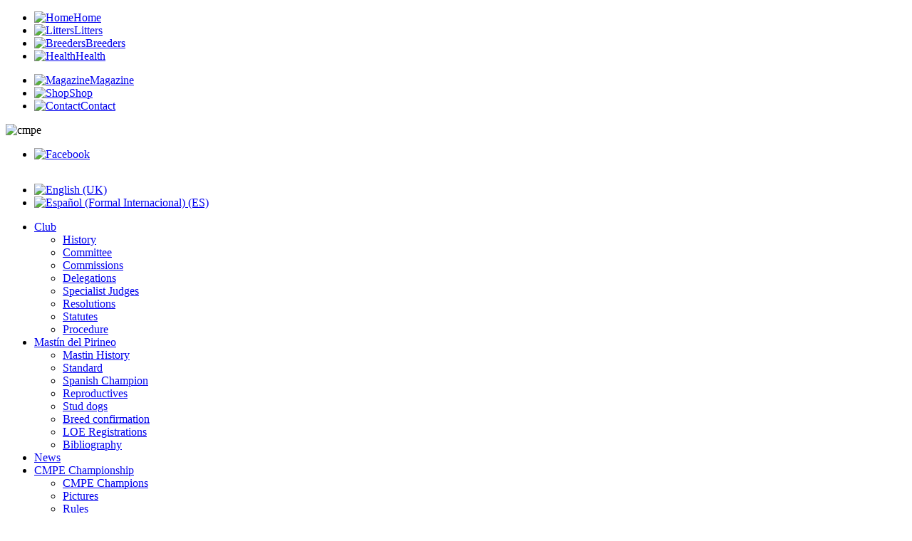

--- FILE ---
content_type: text/html; charset=utf-8
request_url: https://cmpe.es/en/articulos/2570-informacion-asamblea-general-y-extraordinaria-socios-08-03-21
body_size: 3820
content:
<!DOCTYPE html PUBLIC "-//W3C//DTD XHTML 1.0 Transitional//EN" "http://www.w3.org/TR/xhtml1/DTD/xhtml1-transitional.dtd">
<html xmlns="http://www.w3.org/1999/xhtml" xml:lang="en-gb" lang="en-gb" dir="ltr">
<head>
<base href="https://cmpe.es/en/articulos/2570-informacion-asamblea-general-y-extraordinaria-socios-08-03-21" />
	<meta http-equiv="content-type" content="text/html; charset=utf-8" />
	<meta name="keywords" content="Mastín del pirineo, pyrenean mastiff, criadores, breeders, cachorros, puppies, camadas, carácter, resultados de exposiciones, fotos, videos, campeonato, perros para guarda, perros grandes" />
	<meta name="description" content="Web oficial del Club del Mastín del Pirineo de España, donde podrás encontrar toda la información sobre esta maravillosa raza de perros de guarda de gran tamaño." />
	<meta name="generator" content="Joomla! - Open Source Content Management" />
	<title>Información ASAMBLEA GENERAL Y EXTRAORDINARIA SOCIOS (08-03-21)</title>
	<link href="/plugins/system/rokbox/assets/styles/rokbox.css" rel="stylesheet" type="text/css" />
	<link href="https://cmpe.es/modules/mod_multitrans200/tmpl/assets/multitrans200_140.css" rel="stylesheet" type="text/css" />
	<link href="/media/mod_languages/css/template.css?0d2c396c53fb71352e4d9b65ec719ea5" rel="stylesheet" type="text/css" />
	<script type="application/json" class="joomla-script-options new">{"csrf.token":"ab0ce0afe0c71ae699c23a60312c0f6b","system.paths":{"root":"","base":""},"system.keepalive":{"interval":840000,"uri":"\/en\/component\/ajax\/?format=json"}}</script>
	<script src="/media/jui/js/jquery.min.js?0d2c396c53fb71352e4d9b65ec719ea5" type="text/javascript"></script>
	<script src="/media/jui/js/jquery-noconflict.js?0d2c396c53fb71352e4d9b65ec719ea5" type="text/javascript"></script>
	<script src="/media/jui/js/jquery-migrate.min.js?0d2c396c53fb71352e4d9b65ec719ea5" type="text/javascript"></script>
	<script src="/media/system/js/caption.js?0d2c396c53fb71352e4d9b65ec719ea5" type="text/javascript"></script>
	<script src="/media/system/js/mootools-core.js?0d2c396c53fb71352e4d9b65ec719ea5" type="text/javascript"></script>
	<script src="/media/system/js/core.js?0d2c396c53fb71352e4d9b65ec719ea5" type="text/javascript"></script>
	<script src="/media/system/js/mootools-more.js?0d2c396c53fb71352e4d9b65ec719ea5" type="text/javascript"></script>
	<script src="/plugins/system/rokbox/assets/js/rokbox.js" type="text/javascript"></script>
	<!--[if lt IE 9]><script src="/media/system/js/polyfill.event.js?0d2c396c53fb71352e4d9b65ec719ea5" type="text/javascript"></script><![endif]-->
	<script src="/media/system/js/keepalive.js?0d2c396c53fb71352e4d9b65ec719ea5" type="text/javascript"></script>
	<script src="/media/jui/js/bootstrap.min.js?0d2c396c53fb71352e4d9b65ec719ea5" type="text/javascript"></script>
	<script src="https://cmpe.es/modules/mod_multitrans200/tmpl/assets/multitrans200.min.js" type="text/javascript"></script>
	<script type="text/javascript">
jQuery(window).on('load',  function() {
				new JCaption('img.caption');
			});if (typeof RokBoxSettings == 'undefined') RokBoxSettings = {pc: '100'};jQuery(function($){ initTooltips(); $("body").on("subform-row-add", initTooltips); function initTooltips (event, container) { container = container || document;$(container).find(".hasTooltip").tooltip({"html": true,"container": "body"});} });
	</script>
	<!--[if IE 7 ]><style type="text/css">div.goog-te-gadget{height:31px;}</style><![endif]-->

  <!--[if IE]>
    <link rel="stylesheet" href="/templates/pt-suabap-2/css/ie-2.css" type="text/css" />

<![endif]-->

  <link rel="stylesheet" href="/templates/pt-suabap-2/css/sheet-2.css" type="text/css" />
  <link rel="stylesheet" href="/templates/plantilla/css/fonts.css" type="text/css" />
</head>

<body>
<!-- Cabecera web-->
<div id="header">
	<!--Grupo botones izquierda-->
	<div id="head1">
		<div class="boton">
        	
			<div class="tx-boton">
              
          	</div>
		</div>
		<div class="boton">
					<div class="moduletable">
						<ul class="nav menu mod-list">
<li class="item-224 default"><a href="/en/" ><img src="/images/boton_home.png" alt="Home" /><span class="image-title">Home</span></a></li><li class="item-262"><a href="/en/camadas-mastines-2" ><img src="/images/boton_camadas_01.png" alt="Litters" /><span class="image-title">Litters</span></a></li><li class="item-265"><a href="/en/criadores-mastin-3" ><img src="/images/boton_criadores.png" alt="Breeders" /><span class="image-title">Breeders</span></a></li><li class="item-401"><a href="/en/health" ><img src="/images/boton_salud_1.png" alt="Health" /><span class="image-title">Health</span></a></li></ul>
		</div>
	
			<div class="tx-boton">
             
          	</div>
		</div>
		<div class="boton">
			
			<div class="tx-boton">
              
          	</div>
		</div>
	</div>
	<!--Grupo botones derecha-->
	<div id="head2">
		<div class="boton">
					<div class="moduletable">
						<ul class="nav menu mod-list">
<li class="item-266"><a href="/en/revista-2" ><img src="/images/boton_revista.png" alt="Magazine" /><span class="image-title">Magazine</span></a></li><li class="item-372"><a href="/en/shop" ><img src="/images/boton_tienda.png" alt="Shop" /><span class="image-title">Shop</span></a></li><li class="item-271"><a href="/en/formulario-cont-3" ><img src="/images/boton_contacto.png" alt="Contact" /><span class="image-title">Contact</span></a></li></ul>
		</div>
	
			<div class="tx-boton">
              
          	</div>
		</div>
		<div class="boton">
			
			<div class="tx-boton">
             
          	</div>
		</div>
		<div class="boton">
			
			<div class="tx-boton">
              
          	</div>
		</div>
	</div>
	<!--Logotipo centro-->
	<div id="head3">
		<img title="CMPE" src="/templates/plantilla/image/logo_cabecera.png" alt="cmpe" />
	</div>
	
</div>
<!-- Fin de la cabecera-->
<!-- Inicio container-->

<div id="content">
   	<div id="c1">
      		<div class="moduletable">
						<ul class="nav menu mod-list">
<li class="item-185"><a href="https://www.facebook.com/groups/467129093385520/" ><img src="/images/facebook.jpg" alt="Facebook" /></a></li></ul>
		</div>
	
     
  	</div>
<div id="container">
	<!--Grupo columna izquierda-->
	<div id="c-left">
  	<div id="cont-left-sup">
		<img title="" src="/templates/plantilla/image/floritura-1.png" alt"" />
	</div>
    <div id="idioma">
      		<div class="moduletable">
						<div class="mod-languages">

	<ul class="lang-inline" dir="ltr">
									<li class="lang-active">
			<a href="https://cmpe.es/en/articulos/2570-informacion-asamblea-general-y-extraordinaria-socios-08-03-21">
												<img src="/media/mod_languages/images/en.gif" alt="English (UK)" title="English (UK)" />										</a>
			</li>
								<li>
			<a href="/es/articulos">
												<img src="/media/mod_languages/images/es.gif" alt="Español (Formal Internacional) (ES)" title="Español (Formal Internacional) (ES)" />										</a>
			</li>
				</ul>

</div>
		</div>
	  
    </div>
	<div id="cont-left">
		<!--Menu principal desplegable-->
				<div class="moduletable">
						<ul class="nav menu mod-list">
<li class="item-186 deeper parent"><a href="/en/club" >Club</a><ul class="nav-child unstyled small"><li class="item-193"><a href="/en/club/history" >History</a></li><li class="item-194"><a href="/en/club/committee" >Committee</a></li><li class="item-195"><a href="/en/club/commissions" >Commissions</a></li><li class="item-196"><a href="/en/club/delegations" >Delegations</a></li><li class="item-197"><a href="/en/club/specialist-judges" >Specialist Judges</a></li><li class="item-198"><a href="/en/club/resolutions" >Resolutions</a></li><li class="item-199"><a href="/en/club/statutes" >Statutes</a></li><li class="item-200"><a href="/en/club/procedure" >Procedure</a></li></ul></li><li class="item-187 deeper parent"><a href="/en/mastin-del-pirineo" >Mastín del Pirineo</a><ul class="nav-child unstyled small"><li class="item-201"><a href="/en/mastin-del-pirineo/mastin-history" >Mastin History</a></li><li class="item-202"><a href="/en/mastin-del-pirineo/standard" >Standard</a></li><li class="item-203"><a href="/en/mastin-del-pirineo/spanish-champion" >Spanish Champion</a></li><li class="item-204"><a href="/en/mastin-del-pirineo/reproductives" >Reproductives</a></li><li class="item-205"><a href="/en/mastin-del-pirineo/stud-dogs" >Stud dogs</a></li><li class="item-206"><a href="/en/mastin-del-pirineo/breed-confirmation" >Breed confirmation</a></li><li class="item-207"><a href="/en/mastin-del-pirineo/loe-registrations" >LOE Registrations</a></li><li class="item-208"><a href="/en/mastin-del-pirineo/bibliography" >Bibliography</a></li></ul></li><li class="item-188"><a href="/en/news" >News</a></li><li class="item-189 deeper parent"><a href="/en/cmpe-championship" >CMPE Championship</a><ul class="nav-child unstyled small"><li class="item-209"><a href="/en/cmpe-championship/cmpe-champions" >CMPE Champions</a></li><li class="item-210"><a href="/en/cmpe-championship/pictures" >Pictures</a></li><li class="item-211"><a href="/en/cmpe-championship/rules" >Rules</a></li><li class="item-212"><a href="/en/cmpe-championship/ranking" >Ranking</a></li></ul></li><li class="item-190 deeper parent"><a href="/en/shows" >Shows</a><ul class="nav-child unstyled small"><li class="item-213"><a href="/en/shows/club-shows" >Club Shows</a></li><li class="item-214"><a href="/en/shows/regional-club-shows" >Regional Club Shows</a></li><li class="item-215"><a href="/en/shows/show-results" >Show results</a></li><li class="item-216"><a href="/en/shows/calendar" >Calendar</a></li><li class="item-217"><a href="/en/shows/online-entry" >Online Entry</a></li></ul></li><li class="item-192 deeper parent"><a href="/en/international" >International</a><ul class="nav-child unstyled small"><li class="item-218"><a href="/en/international/news" >News</a></li><li class="item-219"><a href="/en/international/articles" >Articles</a></li><li class="item-292"><a href="/en/?Itemid=292" >Champions</a></li></ul></li><li class="item-220"><a href="/en/gallery-en" >Photo Gallery</a></li></ul>
		</div>
	
	</div>
  	<div id="cont-left-inf">
      		<div class="moduletable">
						<ul class="nav menu mod-list">
<li class="item-184"><a href="http://www.arion-petfood.es/" ><img src="/images/arion.png" alt="Patrocinador" /></a></li></ul>
		</div>
	
	</div>
    <div id="cont-left-inf-2">
      		<div class="moduletable">
						
<!-- MultiTrans Start -->
<div id='trans'>
    <div id="google_translate_element" onclick="transman('1','mtrans_d6f140','es','.cmpe.es');"></div>
    <script type="text/javascript">
        function googleTranslateElementInit() {
            new google.translate.TranslateElement({
            pageLanguage: "es",
            includedLanguages:"es,eo,en,fr,da,sv,no,is,fi,ca,cy,ga,de,gl,nl,eu,ba,uk,sl,sk,sr,ru,ro,pl,lt,lv,hu,et,cs,hr,be,bg,sq,el,mk,it,pt,bn,gu,lo,ta,ce,hmn,km,jv,mr,ka,az,hy,ur,tr,vi,th,fa,ms,ko,ja,id,hi,iw,tl,zh-TW,zh-CN,ar,yi,ht,sw,af,mt,kn,te,ha,ig,mi,mn,ne,so,yo,zu,",
    	   layout: google.translate.TranslateElement.InlineLayout.VERTICAL
      }, "google_translate_element");
    }
    </script>
    <script type="text/javascript" src="//translate.google.com/translate_a/element.js?cb=googleTranslateElementInit"></script>
</div>
<!-- MultiTrans End -->		</div>
	  
    </div>
  	</div>
	<!--Grupo columna centro-->
	<div id="cont-center">
		<div class="item-page" itemscope itemtype="https://schema.org/Article">
	<meta itemprop="inLanguage" content="en-GB" />
	
		
						
		
	
	
		
								<div itemprop="articleBody">
		<p><strong><span style="font-size: 14pt;">ASAMBLEA GENERAL Y EXTRAORDINARIA SOCIOS (08-03-21)</span></strong></p>
<p><a href="/es/?option=com_content&amp;view=article&amp;id=2571">Nueva información</a></p> 	</div>

						
							</div>

	</div>
	<!--Grupo columna derecha-->
	<div id="cont-right">
		<div class="cont-r1">
					<div class="moduletable">
						<form action="/en/articulos" method="post" id="login-form" class="form-inline">
		<div class="userdata">
		<div id="form-login-username" class="control-group">
			<div class="controls">
									<div class="input-prepend">
						<span class="add-on">
							<span class="icon-user hasTooltip" title="Username"></span>
							<label for="modlgn-username" class="element-invisible">Username</label>
						</span>
						<input id="modlgn-username" type="text" name="username" class="input-small" tabindex="0" size="18" placeholder="Username" />
					</div>
							</div>
		</div>
		<div id="form-login-password" class="control-group">
			<div class="controls">
									<div class="input-prepend">
						<span class="add-on">
							<span class="icon-lock hasTooltip" title="Password">
							</span>
								<label for="modlgn-passwd" class="element-invisible">Password							</label>
						</span>
						<input id="modlgn-passwd" type="password" name="password" class="input-small" tabindex="0" size="18" placeholder="Password" />
					</div>
							</div>
		</div>
						<div id="form-login-remember" class="control-group checkbox">
			<label for="modlgn-remember" class="control-label">Remember Me</label> <input id="modlgn-remember" type="checkbox" name="remember" class="inputbox" value="yes"/>
		</div>
				<div id="form-login-submit" class="control-group">
			<div class="controls">
				<button type="submit" tabindex="0" name="Submit" class="btn btn-primary login-button">Log in</button>
			</div>
		</div>
					<ul class="unstyled">
							<li>
					<a href="/en/component/users/?view=registration&amp;Itemid=224">
					Create an account <span class="icon-arrow-right"></span></a>
				</li>
							<li>
					<a href="/en/component/users/?view=remind&amp;Itemid=224">
					Forgot your username?</a>
				</li>
				<li>
					<a href="/en/component/users/?view=reset&amp;Itemid=224">
					Forgot your password?</a>
				</li>
			</ul>
		<input type="hidden" name="option" value="com_users" />
		<input type="hidden" name="task" value="user.login" />
		<input type="hidden" name="return" value="aHR0cHM6Ly9jbXBlLmVzL2VuL2FydGljdWxvcy8yNTcwLWluZm9ybWFjaW9uLWFzYW1ibGVhLWdlbmVyYWwteS1leHRyYW9yZGluYXJpYS1zb2Npb3MtMDgtMDMtMjE=" />
		<input type="hidden" name="ab0ce0afe0c71ae699c23a60312c0f6b" value="1" />	</div>
	</form>
		</div>
	
		</div>
		<div class="cont-r2">
			<br />
			
		</div>
		<div class="cont-r3">
          
		</div>
		<div class="cont-r4">
			
		</div>
	</div>
</div>
</div>
<!-- Fin Container-->
<!-- Inicio Footer-->
<div id="footer">
	<div id="foot1">
      Club del Mastin del Pirineo de España &copy; | Contacto | <a title="Diseño Web" href="http://www.sigmagraficos.com">Diseño web</a>
	</div>
</div>
<!--Fin Footer-->

</body>
</html> 



